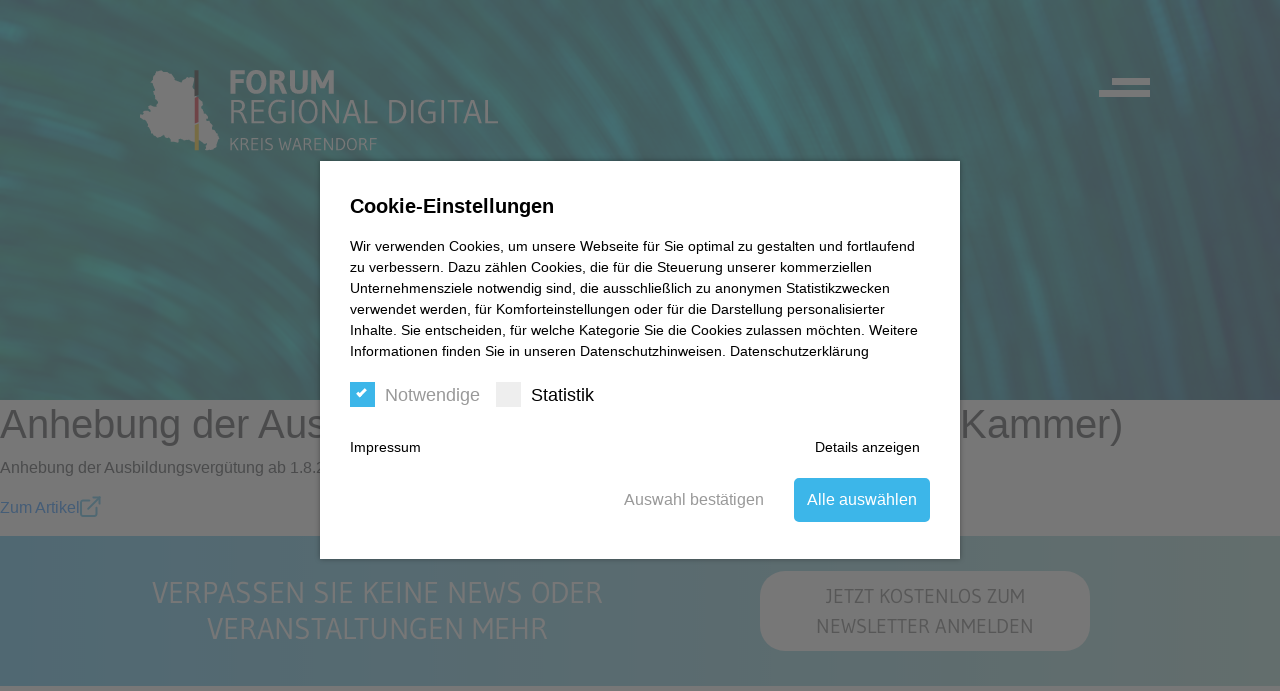

--- FILE ---
content_type: text/html; charset=UTF-8
request_url: https://www.forum-regional-digital.de/anhebung-der-ausbildungsverguetung-ab-1-8-2023-stbkammer/
body_size: 10281
content:
<!DOCTYPE html>
<html lang="de">
<head>
    <meta charset="UTF-8">
    <meta name="viewport" content="width=device-width, initial-scale=1.0">
    <title>Forum Regional Digital Homepage</title>
    <link rel="shortcut icon" type="image/png" href="https://www.forum-regional-digital.de/wp-content/themes/forum/image/Favicon.png"/>
    <link rel="stylesheet" href="https://www.forum-regional-digital.de/wp-content/themes/forum/css/forum.css"/>
    <link rel="stylesheet" href="https://www.forum-regional-digital.de/wp-content/themes/forum/css/bootstrap.css"/>
    <script src="https://code.jquery.com/jquery-3.4.1.js"></script>
    <script src="https://www.forum-regional-digital.de/wp-content/themes/forum/js/forum.js"></script>
    <script src="https://www.forum-regional-digital.de/wp-content/themes/forum/js/newsletter.js"></script>
    <script src="https://www.forum-regional-digital.de/wp-content/themes/forum/js/jquery-3.4.1.min.js"></script>
    <script src="https://www.forum-regional-digital.de/wp-content/themes/forum/js/bootstrap.js"></script>
    <meta name='robots' content='index, follow, max-image-preview:large, max-snippet:-1, max-video-preview:-1' />

	<!-- This site is optimized with the Yoast SEO plugin v26.8 - https://yoast.com/product/yoast-seo-wordpress/ -->
	<link rel="canonical" href="https://www.forum-regional-digital.de/anhebung-der-ausbildungsverguetung-ab-1-8-2023-stbkammer/" />
	<meta property="og:locale" content="de_DE" />
	<meta property="og:type" content="article" />
	<meta property="og:title" content="Anhebung der Ausbildungsvergütung ab 1.8.2023 (StBKammer) - Forum Regional Digital" />
	<meta property="og:description" content="Anhebung der Ausbildungsvergütung ab 1.8.2023 (StBKammer) Zum Artikel" />
	<meta property="og:url" content="https://www.forum-regional-digital.de/anhebung-der-ausbildungsverguetung-ab-1-8-2023-stbkammer/" />
	<meta property="og:site_name" content="Forum Regional Digital" />
	<meta property="article:published_time" content="2023-07-31T10:40:00+00:00" />
	<meta name="author" content="Andreas Graunke" />
	<meta name="twitter:card" content="summary_large_image" />
	<meta name="twitter:label1" content="Verfasst von" />
	<meta name="twitter:data1" content="Andreas Graunke" />
	<script type="application/ld+json" class="yoast-schema-graph">{"@context":"https://schema.org","@graph":[{"@type":"Article","@id":"https://www.forum-regional-digital.de/anhebung-der-ausbildungsverguetung-ab-1-8-2023-stbkammer/#article","isPartOf":{"@id":"https://www.forum-regional-digital.de/anhebung-der-ausbildungsverguetung-ab-1-8-2023-stbkammer/"},"author":{"name":"Andreas Graunke","@id":"https://www.forum-regional-digital.de/#/schema/person/5e28561b462c7ee0ab27ccb61f8c5737"},"headline":"Anhebung der Ausbildungsvergütung ab 1.8.2023 (StBKammer)","datePublished":"2023-07-31T10:40:00+00:00","mainEntityOfPage":{"@id":"https://www.forum-regional-digital.de/anhebung-der-ausbildungsverguetung-ab-1-8-2023-stbkammer/"},"wordCount":14,"inLanguage":"de"},{"@type":"WebPage","@id":"https://www.forum-regional-digital.de/anhebung-der-ausbildungsverguetung-ab-1-8-2023-stbkammer/","url":"https://www.forum-regional-digital.de/anhebung-der-ausbildungsverguetung-ab-1-8-2023-stbkammer/","name":"Anhebung der Ausbildungsvergütung ab 1.8.2023 (StBKammer) - Forum Regional Digital","isPartOf":{"@id":"https://www.forum-regional-digital.de/#website"},"datePublished":"2023-07-31T10:40:00+00:00","author":{"@id":"https://www.forum-regional-digital.de/#/schema/person/5e28561b462c7ee0ab27ccb61f8c5737"},"breadcrumb":{"@id":"https://www.forum-regional-digital.de/anhebung-der-ausbildungsverguetung-ab-1-8-2023-stbkammer/#breadcrumb"},"inLanguage":"de","potentialAction":[{"@type":"ReadAction","target":["https://www.forum-regional-digital.de/anhebung-der-ausbildungsverguetung-ab-1-8-2023-stbkammer/"]}]},{"@type":"BreadcrumbList","@id":"https://www.forum-regional-digital.de/anhebung-der-ausbildungsverguetung-ab-1-8-2023-stbkammer/#breadcrumb","itemListElement":[{"@type":"ListItem","position":1,"name":"Startseite","item":"https://www.forum-regional-digital.de/"},{"@type":"ListItem","position":2,"name":"Anhebung der Ausbildungsvergütung ab 1.8.2023 (StBKammer)"}]},{"@type":"WebSite","@id":"https://www.forum-regional-digital.de/#website","url":"https://www.forum-regional-digital.de/","name":"Forum Regional Digital","description":"Digitalisierung. Gestalten. jetzt.","potentialAction":[{"@type":"SearchAction","target":{"@type":"EntryPoint","urlTemplate":"https://www.forum-regional-digital.de/?s={search_term_string}"},"query-input":{"@type":"PropertyValueSpecification","valueRequired":true,"valueName":"search_term_string"}}],"inLanguage":"de"},{"@type":"Person","@id":"https://www.forum-regional-digital.de/#/schema/person/5e28561b462c7ee0ab27ccb61f8c5737","name":"Andreas Graunke","image":{"@type":"ImageObject","inLanguage":"de","@id":"https://www.forum-regional-digital.de/#/schema/person/image/","url":"https://secure.gravatar.com/avatar/d91a686debcbd572a92fbdb568726717eb42f91cb610cacd5e4cdf1b0ff28e7e?s=96&d=mm&r=g","contentUrl":"https://secure.gravatar.com/avatar/d91a686debcbd572a92fbdb568726717eb42f91cb610cacd5e4cdf1b0ff28e7e?s=96&d=mm&r=g","caption":"Andreas Graunke"},"url":"https://www.forum-regional-digital.de/author/netcoo_andreas/"}]}</script>
	<!-- / Yoast SEO plugin. -->


<link rel="alternate" type="application/rss+xml" title="Forum Regional Digital &raquo; Feed" href="https://www.forum-regional-digital.de/feed/" />
<link rel="alternate" type="application/rss+xml" title="Forum Regional Digital &raquo; Kommentar-Feed" href="https://www.forum-regional-digital.de/comments/feed/" />
<style id='wp-img-auto-sizes-contain-inline-css' type='text/css'>
img:is([sizes=auto i],[sizes^="auto," i]){contain-intrinsic-size:3000px 1500px}
/*# sourceURL=wp-img-auto-sizes-contain-inline-css */
</style>
<style id='wp-block-library-inline-css' type='text/css'>
:root{--wp-block-synced-color:#7a00df;--wp-block-synced-color--rgb:122,0,223;--wp-bound-block-color:var(--wp-block-synced-color);--wp-editor-canvas-background:#ddd;--wp-admin-theme-color:#007cba;--wp-admin-theme-color--rgb:0,124,186;--wp-admin-theme-color-darker-10:#006ba1;--wp-admin-theme-color-darker-10--rgb:0,107,160.5;--wp-admin-theme-color-darker-20:#005a87;--wp-admin-theme-color-darker-20--rgb:0,90,135;--wp-admin-border-width-focus:2px}@media (min-resolution:192dpi){:root{--wp-admin-border-width-focus:1.5px}}.wp-element-button{cursor:pointer}:root .has-very-light-gray-background-color{background-color:#eee}:root .has-very-dark-gray-background-color{background-color:#313131}:root .has-very-light-gray-color{color:#eee}:root .has-very-dark-gray-color{color:#313131}:root .has-vivid-green-cyan-to-vivid-cyan-blue-gradient-background{background:linear-gradient(135deg,#00d084,#0693e3)}:root .has-purple-crush-gradient-background{background:linear-gradient(135deg,#34e2e4,#4721fb 50%,#ab1dfe)}:root .has-hazy-dawn-gradient-background{background:linear-gradient(135deg,#faaca8,#dad0ec)}:root .has-subdued-olive-gradient-background{background:linear-gradient(135deg,#fafae1,#67a671)}:root .has-atomic-cream-gradient-background{background:linear-gradient(135deg,#fdd79a,#004a59)}:root .has-nightshade-gradient-background{background:linear-gradient(135deg,#330968,#31cdcf)}:root .has-midnight-gradient-background{background:linear-gradient(135deg,#020381,#2874fc)}:root{--wp--preset--font-size--normal:16px;--wp--preset--font-size--huge:42px}.has-regular-font-size{font-size:1em}.has-larger-font-size{font-size:2.625em}.has-normal-font-size{font-size:var(--wp--preset--font-size--normal)}.has-huge-font-size{font-size:var(--wp--preset--font-size--huge)}.has-text-align-center{text-align:center}.has-text-align-left{text-align:left}.has-text-align-right{text-align:right}.has-fit-text{white-space:nowrap!important}#end-resizable-editor-section{display:none}.aligncenter{clear:both}.items-justified-left{justify-content:flex-start}.items-justified-center{justify-content:center}.items-justified-right{justify-content:flex-end}.items-justified-space-between{justify-content:space-between}.screen-reader-text{border:0;clip-path:inset(50%);height:1px;margin:-1px;overflow:hidden;padding:0;position:absolute;width:1px;word-wrap:normal!important}.screen-reader-text:focus{background-color:#ddd;clip-path:none;color:#444;display:block;font-size:1em;height:auto;left:5px;line-height:normal;padding:15px 23px 14px;text-decoration:none;top:5px;width:auto;z-index:100000}html :where(.has-border-color){border-style:solid}html :where([style*=border-top-color]){border-top-style:solid}html :where([style*=border-right-color]){border-right-style:solid}html :where([style*=border-bottom-color]){border-bottom-style:solid}html :where([style*=border-left-color]){border-left-style:solid}html :where([style*=border-width]){border-style:solid}html :where([style*=border-top-width]){border-top-style:solid}html :where([style*=border-right-width]){border-right-style:solid}html :where([style*=border-bottom-width]){border-bottom-style:solid}html :where([style*=border-left-width]){border-left-style:solid}html :where(img[class*=wp-image-]){height:auto;max-width:100%}:where(figure){margin:0 0 1em}html :where(.is-position-sticky){--wp-admin--admin-bar--position-offset:var(--wp-admin--admin-bar--height,0px)}@media screen and (max-width:600px){html :where(.is-position-sticky){--wp-admin--admin-bar--position-offset:0px}}

/*# sourceURL=wp-block-library-inline-css */
</style><style id='global-styles-inline-css' type='text/css'>
:root{--wp--preset--aspect-ratio--square: 1;--wp--preset--aspect-ratio--4-3: 4/3;--wp--preset--aspect-ratio--3-4: 3/4;--wp--preset--aspect-ratio--3-2: 3/2;--wp--preset--aspect-ratio--2-3: 2/3;--wp--preset--aspect-ratio--16-9: 16/9;--wp--preset--aspect-ratio--9-16: 9/16;--wp--preset--color--black: #000000;--wp--preset--color--cyan-bluish-gray: #abb8c3;--wp--preset--color--white: #ffffff;--wp--preset--color--pale-pink: #f78da7;--wp--preset--color--vivid-red: #cf2e2e;--wp--preset--color--luminous-vivid-orange: #ff6900;--wp--preset--color--luminous-vivid-amber: #fcb900;--wp--preset--color--light-green-cyan: #7bdcb5;--wp--preset--color--vivid-green-cyan: #00d084;--wp--preset--color--pale-cyan-blue: #8ed1fc;--wp--preset--color--vivid-cyan-blue: #0693e3;--wp--preset--color--vivid-purple: #9b51e0;--wp--preset--gradient--vivid-cyan-blue-to-vivid-purple: linear-gradient(135deg,rgb(6,147,227) 0%,rgb(155,81,224) 100%);--wp--preset--gradient--light-green-cyan-to-vivid-green-cyan: linear-gradient(135deg,rgb(122,220,180) 0%,rgb(0,208,130) 100%);--wp--preset--gradient--luminous-vivid-amber-to-luminous-vivid-orange: linear-gradient(135deg,rgb(252,185,0) 0%,rgb(255,105,0) 100%);--wp--preset--gradient--luminous-vivid-orange-to-vivid-red: linear-gradient(135deg,rgb(255,105,0) 0%,rgb(207,46,46) 100%);--wp--preset--gradient--very-light-gray-to-cyan-bluish-gray: linear-gradient(135deg,rgb(238,238,238) 0%,rgb(169,184,195) 100%);--wp--preset--gradient--cool-to-warm-spectrum: linear-gradient(135deg,rgb(74,234,220) 0%,rgb(151,120,209) 20%,rgb(207,42,186) 40%,rgb(238,44,130) 60%,rgb(251,105,98) 80%,rgb(254,248,76) 100%);--wp--preset--gradient--blush-light-purple: linear-gradient(135deg,rgb(255,206,236) 0%,rgb(152,150,240) 100%);--wp--preset--gradient--blush-bordeaux: linear-gradient(135deg,rgb(254,205,165) 0%,rgb(254,45,45) 50%,rgb(107,0,62) 100%);--wp--preset--gradient--luminous-dusk: linear-gradient(135deg,rgb(255,203,112) 0%,rgb(199,81,192) 50%,rgb(65,88,208) 100%);--wp--preset--gradient--pale-ocean: linear-gradient(135deg,rgb(255,245,203) 0%,rgb(182,227,212) 50%,rgb(51,167,181) 100%);--wp--preset--gradient--electric-grass: linear-gradient(135deg,rgb(202,248,128) 0%,rgb(113,206,126) 100%);--wp--preset--gradient--midnight: linear-gradient(135deg,rgb(2,3,129) 0%,rgb(40,116,252) 100%);--wp--preset--font-size--small: 13px;--wp--preset--font-size--medium: 20px;--wp--preset--font-size--large: 36px;--wp--preset--font-size--x-large: 42px;--wp--preset--spacing--20: 0.44rem;--wp--preset--spacing--30: 0.67rem;--wp--preset--spacing--40: 1rem;--wp--preset--spacing--50: 1.5rem;--wp--preset--spacing--60: 2.25rem;--wp--preset--spacing--70: 3.38rem;--wp--preset--spacing--80: 5.06rem;--wp--preset--shadow--natural: 6px 6px 9px rgba(0, 0, 0, 0.2);--wp--preset--shadow--deep: 12px 12px 50px rgba(0, 0, 0, 0.4);--wp--preset--shadow--sharp: 6px 6px 0px rgba(0, 0, 0, 0.2);--wp--preset--shadow--outlined: 6px 6px 0px -3px rgb(255, 255, 255), 6px 6px rgb(0, 0, 0);--wp--preset--shadow--crisp: 6px 6px 0px rgb(0, 0, 0);}:where(.is-layout-flex){gap: 0.5em;}:where(.is-layout-grid){gap: 0.5em;}body .is-layout-flex{display: flex;}.is-layout-flex{flex-wrap: wrap;align-items: center;}.is-layout-flex > :is(*, div){margin: 0;}body .is-layout-grid{display: grid;}.is-layout-grid > :is(*, div){margin: 0;}:where(.wp-block-columns.is-layout-flex){gap: 2em;}:where(.wp-block-columns.is-layout-grid){gap: 2em;}:where(.wp-block-post-template.is-layout-flex){gap: 1.25em;}:where(.wp-block-post-template.is-layout-grid){gap: 1.25em;}.has-black-color{color: var(--wp--preset--color--black) !important;}.has-cyan-bluish-gray-color{color: var(--wp--preset--color--cyan-bluish-gray) !important;}.has-white-color{color: var(--wp--preset--color--white) !important;}.has-pale-pink-color{color: var(--wp--preset--color--pale-pink) !important;}.has-vivid-red-color{color: var(--wp--preset--color--vivid-red) !important;}.has-luminous-vivid-orange-color{color: var(--wp--preset--color--luminous-vivid-orange) !important;}.has-luminous-vivid-amber-color{color: var(--wp--preset--color--luminous-vivid-amber) !important;}.has-light-green-cyan-color{color: var(--wp--preset--color--light-green-cyan) !important;}.has-vivid-green-cyan-color{color: var(--wp--preset--color--vivid-green-cyan) !important;}.has-pale-cyan-blue-color{color: var(--wp--preset--color--pale-cyan-blue) !important;}.has-vivid-cyan-blue-color{color: var(--wp--preset--color--vivid-cyan-blue) !important;}.has-vivid-purple-color{color: var(--wp--preset--color--vivid-purple) !important;}.has-black-background-color{background-color: var(--wp--preset--color--black) !important;}.has-cyan-bluish-gray-background-color{background-color: var(--wp--preset--color--cyan-bluish-gray) !important;}.has-white-background-color{background-color: var(--wp--preset--color--white) !important;}.has-pale-pink-background-color{background-color: var(--wp--preset--color--pale-pink) !important;}.has-vivid-red-background-color{background-color: var(--wp--preset--color--vivid-red) !important;}.has-luminous-vivid-orange-background-color{background-color: var(--wp--preset--color--luminous-vivid-orange) !important;}.has-luminous-vivid-amber-background-color{background-color: var(--wp--preset--color--luminous-vivid-amber) !important;}.has-light-green-cyan-background-color{background-color: var(--wp--preset--color--light-green-cyan) !important;}.has-vivid-green-cyan-background-color{background-color: var(--wp--preset--color--vivid-green-cyan) !important;}.has-pale-cyan-blue-background-color{background-color: var(--wp--preset--color--pale-cyan-blue) !important;}.has-vivid-cyan-blue-background-color{background-color: var(--wp--preset--color--vivid-cyan-blue) !important;}.has-vivid-purple-background-color{background-color: var(--wp--preset--color--vivid-purple) !important;}.has-black-border-color{border-color: var(--wp--preset--color--black) !important;}.has-cyan-bluish-gray-border-color{border-color: var(--wp--preset--color--cyan-bluish-gray) !important;}.has-white-border-color{border-color: var(--wp--preset--color--white) !important;}.has-pale-pink-border-color{border-color: var(--wp--preset--color--pale-pink) !important;}.has-vivid-red-border-color{border-color: var(--wp--preset--color--vivid-red) !important;}.has-luminous-vivid-orange-border-color{border-color: var(--wp--preset--color--luminous-vivid-orange) !important;}.has-luminous-vivid-amber-border-color{border-color: var(--wp--preset--color--luminous-vivid-amber) !important;}.has-light-green-cyan-border-color{border-color: var(--wp--preset--color--light-green-cyan) !important;}.has-vivid-green-cyan-border-color{border-color: var(--wp--preset--color--vivid-green-cyan) !important;}.has-pale-cyan-blue-border-color{border-color: var(--wp--preset--color--pale-cyan-blue) !important;}.has-vivid-cyan-blue-border-color{border-color: var(--wp--preset--color--vivid-cyan-blue) !important;}.has-vivid-purple-border-color{border-color: var(--wp--preset--color--vivid-purple) !important;}.has-vivid-cyan-blue-to-vivid-purple-gradient-background{background: var(--wp--preset--gradient--vivid-cyan-blue-to-vivid-purple) !important;}.has-light-green-cyan-to-vivid-green-cyan-gradient-background{background: var(--wp--preset--gradient--light-green-cyan-to-vivid-green-cyan) !important;}.has-luminous-vivid-amber-to-luminous-vivid-orange-gradient-background{background: var(--wp--preset--gradient--luminous-vivid-amber-to-luminous-vivid-orange) !important;}.has-luminous-vivid-orange-to-vivid-red-gradient-background{background: var(--wp--preset--gradient--luminous-vivid-orange-to-vivid-red) !important;}.has-very-light-gray-to-cyan-bluish-gray-gradient-background{background: var(--wp--preset--gradient--very-light-gray-to-cyan-bluish-gray) !important;}.has-cool-to-warm-spectrum-gradient-background{background: var(--wp--preset--gradient--cool-to-warm-spectrum) !important;}.has-blush-light-purple-gradient-background{background: var(--wp--preset--gradient--blush-light-purple) !important;}.has-blush-bordeaux-gradient-background{background: var(--wp--preset--gradient--blush-bordeaux) !important;}.has-luminous-dusk-gradient-background{background: var(--wp--preset--gradient--luminous-dusk) !important;}.has-pale-ocean-gradient-background{background: var(--wp--preset--gradient--pale-ocean) !important;}.has-electric-grass-gradient-background{background: var(--wp--preset--gradient--electric-grass) !important;}.has-midnight-gradient-background{background: var(--wp--preset--gradient--midnight) !important;}.has-small-font-size{font-size: var(--wp--preset--font-size--small) !important;}.has-medium-font-size{font-size: var(--wp--preset--font-size--medium) !important;}.has-large-font-size{font-size: var(--wp--preset--font-size--large) !important;}.has-x-large-font-size{font-size: var(--wp--preset--font-size--x-large) !important;}
/*# sourceURL=global-styles-inline-css */
</style>

<style id='classic-theme-styles-inline-css' type='text/css'>
/*! This file is auto-generated */
.wp-block-button__link{color:#fff;background-color:#32373c;border-radius:9999px;box-shadow:none;text-decoration:none;padding:calc(.667em + 2px) calc(1.333em + 2px);font-size:1.125em}.wp-block-file__button{background:#32373c;color:#fff;text-decoration:none}
/*# sourceURL=/wp-includes/css/classic-themes.min.css */
</style>
<link rel='stylesheet' id='contact-form-7-css' href='https://www.forum-regional-digital.de/wp-content/plugins/contact-form-7/includes/css/styles.css?ver=6.1.4' type='text/css' media='all' />
<link rel='stylesheet' id='wp-cookie-notice-css' href='https://www.forum-regional-digital.de/wp-content/plugins/wp-cookie-notice/css/wp-cookie-notice.min.css?ver=0.0.1' type='text/css' media='all' />
<link rel='stylesheet' id='lightslider-css' href='https://www.forum-regional-digital.de/wp-content/themes/forum/css/lightslider.min.css?ver=6.9' type='text/css' media='all' />
<script type="text/javascript" src="https://www.forum-regional-digital.de/wp-includes/js/jquery/jquery.min.js?ver=3.7.1" id="jquery-core-js"></script>
<script type="text/javascript" src="https://www.forum-regional-digital.de/wp-includes/js/jquery/jquery-migrate.min.js?ver=3.4.1" id="jquery-migrate-js"></script>
		<style type="text/css" id="wp-custom-css">
			a:hover {
	text-decoration: none;
}		</style>
		</head>
<body>
<!-- IE Check -->
<div class="ie-check">
    <div class="wrapper">
Sie verwenden einen veralteten Browser.
        <a href="http://outdatedbrowser.com/de" title="Moderne Browser"><i class="icon-angle-right"></i> Laden Sie sich hier einen neuen herunter! <i class="icon-angle-left"></i></a>
    </div>
</div>
    <div class="container-main">
                    <div class="header-sub">
                <div class="header-top mrge">
                    <div class="header-left row">
                        <div class="logo-main col-lg-12 col-xs-12"><a href="https://forum-regional-digital.de"><img src="https://www.forum-regional-digital.de/wp-content/themes/forum/image/Logo2.svg"></a></div>
                        <div class="header-btn-wrapper col-lg-3 col-xs-12">
                            <a class="header-btn-link soon" href="https://www.forum-regional-digital.de/wp-content/themes/forum">
                                <div class="header-btn">
                                    <div>ZUR ÜBERSICHT</div>
                                </div>
                            </a>
                        </div>
                    </div>
                    <div class="header-right">
                        <a href="#contact">
                            <div class="hbtn1">
                                Sie brauchen Hilfe in der Corona Krise?
                            </div>
                        </a>
                        <a href="https://forum-regional-digital.de/aktuelles/">
                            <div class="hbtn2">
                                Krisen-News für Unternehmen
                            </div>
                        </a>
                        <div class="menu">
                            <div class="Menu-btn" id="menu-btn"><img src="https://www.forum-regional-digital.de/wp-content/themes/forum/image/menu.svg"></div>
                        </div>
                    </div>
                </div>
                <a href="#contact">
                    <div class="hbtn1-low">
                        Sie brauchen Hilfe in der Corona Krise?
                    </div>
                </a>
                <a href="https://forum-regional-digital.de/aktuelles/">
                    <div class="hbtn2-low">
                        Krisen-News für Unternehmen
                    </div>
                </a>
            </div>
                <div class="content">

            <div id="nav" class="navigation anzeigen">
                <div class="close1">
                    <img alt="close icon" src="https://www.forum-regional-digital.de/wp-content/themes/forum/image/close.svg">
                </div>
                <div class="links">
                    <div class="menu-hauptmenue-container"><ul id="menu-hauptmenue" class="menu"><li id="menu-item-93" class="menu-item menu-item-type-post_type menu-item-object-page menu-item-home menu-item-93"><a href="https://www.forum-regional-digital.de/">STARTSEITE</a></li>
<li id="menu-item-91" class="menu-item menu-item-type-post_type menu-item-object-page menu-item-91"><a href="https://www.forum-regional-digital.de/aktuelles/">AKTUELLES</a></li>
<li id="menu-item-90" class="menu-item menu-item-type-post_type menu-item-object-page menu-item-90"><a href="https://www.forum-regional-digital.de/veranstaltungen/">VERANSTALTUNGEN</a></li>
<li id="menu-item-88" class="menu-item menu-item-type-post_type menu-item-object-page menu-item-88"><a href="https://www.forum-regional-digital.de/werden-sie-jetzt-partner/">PARTNER</a></li>
<li id="menu-item-94" class="menu-item menu-item-type-post_type menu-item-object-page menu-item-94"><a href="https://www.forum-regional-digital.de/ueber-uns/">ÜBER UNS</a></li>
<li id="menu-item-126" class="menu-item menu-item-type-post_type menu-item-object-page menu-item-126"><a href="https://www.forum-regional-digital.de/presse/">PRESSE</a></li>
<li id="menu-item-104" class="menu-item menu-item-type-post_type menu-item-object-page menu-item-104"><a href="https://www.forum-regional-digital.de/foerderungsprogramme/">FÖRDERPROGRAMME</a></li>
<li id="menu-item-245" class="menu-item menu-item-type-post_type menu-item-object-page menu-item-245"><a href="https://www.forum-regional-digital.de/downloads/">DOWNLOADS</a></li>
<li id="menu-item-357" class="menu-item menu-item-type-post_type menu-item-object-page menu-item-357"><a href="https://www.forum-regional-digital.de/download-warendorfbestellt/">DOWNLOAD WARENDORFBESTELLT</a></li>
</ul></div>                </div>
                <div class="menu-footer">
                    <div class="info">
                        <p><a href="tel:+49(0)258198897-51">+49 (0)2581 98897-51</a> | <a href= "mailto:info@forum-regional-digital.de">info@forum-regional-digital.de</a></p>
                    </div>
                    <div class="social">
                        <a href="https://www.youtube.com/channel/UCX6Hnu7wctbWD9g5Yj6tfuA" target="_blank"><img alt="youtube icon" class="social-icons youtube" src="https://www.forum-regional-digital.de/wp-content/themes/forum/image/Youtube.svg"></a>
                        <a href="https://www.facebook.com/forumregionaldigital/" target="_blank"><img alt="facebook icon" class="social-icons" src="https://www.forum-regional-digital.de/wp-content/themes/forum/image/Facebook.svg"></a>
                        <a href="https://www.instagram.com/forumregionaldigital/" target="_blank"><img alt="instagramm icon" class="social-icons" src="https://www.forum-regional-digital.de/wp-content/themes/forum/image/Instagram.svg"></a>
                        <a href="https://www.xing.com/companies/forumregionaldigital" target="_blank"><img alt="Xing icon" class="social-icons" src="https://www.forum-regional-digital.de/wp-content/themes/forum/image/Xing.svg"></a>
                        <a href="https://www.linkedin.com/company/42469458/admin/" target="_blank"><img alt="LinkedIn icon" class="social-icons" src="https://www.forum-regional-digital.de/wp-content/themes/forum/image/LinkdIn.svg"></a>
                    </div>
                </div>
            </div>
        </div>
    <main class="wrapper">

                    <article class="hentry content">

                <!-- Title -->
                <div class="entry-title">
                    <h1>Anhebung der Ausbildungsvergütung ab 1.8.2023 (StBKammer)</h1>
                </div>

                <!-- Subheadline -->
                
                <!-- Content -->
                <div class="entry-content">
                    <p class="feed-title">Anhebung der Ausbildungsvergütung ab 1.8.2023 (StBKammer)</p>
<p class="feed-link-wrapper"><a class="feed-link" href="https://datenbank.nwb.de/Dokument/1022684/?starter=feed_dbnews">Zum Artikel</a></p>
                </div>

                <!-- Tags -->
                
                <!-- Edit -->
                            </article>
            </main>



<div class="footer">
    <div class="footer-disruptor row">
        <h2 class="col-xs-6 col-lg-7">VERPASSEN SIE KEINE NEWS ODER VERANSTALTUNGEN MEHR</h2>
        <div class="contact-btn-wrapper col-xs-6 col-lg-3" data-toggle="modal" data-target="#newsletter-modal">
            <a class="contact-btn-link" id="contact-btn">
                <div class="contact-btn">
                    <div>JETZT KOSTENLOS ZUM NEWSLETTER ANMELDEN</div>
                </div>
            </a>
        </div>
    </div>
    <h1>KONTAKT</h1>
    <div class="contact row" id="contact">
        <div class="contact-left col-lg-3 col-xs-12">
            <img alt="Contact-Logo" src="https://www.forum-regional-digital.de/wp-content/themes/forum/image/Logo1.svg">
            <p>Splieterstraße 27</p>
            <p>48231 Warendorf</p>
            <p><a href="tel:+49 (0)2581 98897-51">Tel.:+49 (0)2581 98897-51</a></p>
            <p><a href= "mailto:info@forum-regional-digital.de">info@forum-regional-digital.de</a></p>
            <p><a href="www.forum-regional-digital.de">www.forum-regional-digital.de</a></p>
            <div class="contact-icons">
                <a href="https://www.youtube.com/channel/UCX6Hnu7wctbWD9g5Yj6tfuA" target="_blank"><img alt="youtube icon" src="https://www.forum-regional-digital.de/wp-content/themes/forum/image/Youtube.svg"></a>
                <a href="https://www.facebook.com/forumregionaldigital/" target="_blank"><img alt="facebook icon" src="https://www.forum-regional-digital.de/wp-content/themes/forum/image/Facebook.svg"></a>
                <a href="https://www.instagram.com/forumregionaldigital/" target="_blank"><img alt="instagram icon" src="https://www.forum-regional-digital.de/wp-content/themes/forum/image/Instagram.svg"></a>
                <a href="https://www.xing.com/companies/forumregionaldigital" target="_blank"><img alt="Xing icon" src="https://www.forum-regional-digital.de/wp-content/themes/forum/image/Xing.svg"></a>
                <a href="https://www.linkedin.com/company/42469458/admin/" target="_blank"><img alt="LinkedIn icon" src="https://www.forum-regional-digital.de/wp-content/themes/forum/image/LinkdIn.svg"></a>
            </div>
        </div>
        <div class="contact-right col-lg-7 col-xs-12">
            <h2>SCHREIBEN SIE UNS</h2>
            
<div class="wpcf7 no-js" id="wpcf7-f56-o1" lang="de-DE" dir="ltr" data-wpcf7-id="56">
<div class="screen-reader-response"><p role="status" aria-live="polite" aria-atomic="true"></p> <ul></ul></div>
<form action="/anhebung-der-ausbildungsverguetung-ab-1-8-2023-stbkammer/#wpcf7-f56-o1" method="post" class="wpcf7-form init wpcf7-acceptance-as-validation" aria-label="Kontaktformular" novalidate="novalidate" data-status="init">
<fieldset class="hidden-fields-container"><input type="hidden" name="_wpcf7" value="56" /><input type="hidden" name="_wpcf7_version" value="6.1.4" /><input type="hidden" name="_wpcf7_locale" value="de_DE" /><input type="hidden" name="_wpcf7_unit_tag" value="wpcf7-f56-o1" /><input type="hidden" name="_wpcf7_container_post" value="0" /><input type="hidden" name="_wpcf7_posted_data_hash" value="" />
</fieldset>
<p><span id="wpcf7-6981c194697a1-wrapper" class="wpcf7-form-control-wrap email-wrap" style="display:none !important; visibility:hidden !important;"><input type="hidden" name="email-time-start" value="1770111380"><input type="hidden" name="email-time-check" value="4"><label for="wpcf7-6981c194697a1-field" class="hp-message">Bitte lasse dieses Feld leer.</label><input id="wpcf7-6981c194697a1-field"  class="wpcf7-form-control wpcf7-text importantcontent" type="text" name="email" value="" size="40" tabindex="-1" autocomplete="off" /></span><br />
<span class="wpcf7-form-control-wrap" data-name="Name"><input size="40" maxlength="400" class="wpcf7-form-control wpcf7-text wpcf7-validates-as-required input-contact" aria-required="true" aria-invalid="false" placeholder="Name*" value="" type="text" name="Name" /></span><br />
<span class="wpcf7-form-control-wrap" data-name="Firma"><input size="40" maxlength="400" class="wpcf7-form-control wpcf7-text input-contact" aria-invalid="false" placeholder="Firma" value="" type="text" name="Firma" /></span><br />
<span class="wpcf7-form-control-wrap" data-name="telefon"><input size="40" maxlength="400" class="wpcf7-form-control wpcf7-tel wpcf7-validates-as-required wpcf7-text wpcf7-validates-as-tel input-contact" aria-required="true" aria-invalid="false" placeholder="Telefon*" value="" type="tel" name="telefon" /></span><br />
<span class="wpcf7-form-control-wrap" data-name="email"><input size="40" maxlength="400" class="wpcf7-form-control wpcf7-email wpcf7-validates-as-required wpcf7-text wpcf7-validates-as-email input-contact" aria-required="true" aria-invalid="false" placeholder="E-Mail*" value="" type="email" name="email" /></span><br />
<span class="wpcf7-form-control-wrap" data-name="Nachricht"><textarea cols="40" rows="10" maxlength="2000" class="wpcf7-form-control wpcf7-textarea wpcf7-validates-as-required input-contact text-area" aria-required="true" aria-invalid="false" placeholder="Ihre Nachricht*" name="Nachricht"></textarea></span><br />
<span class="wpcf7-form-control-wrap" data-name="data-privacy-policy"><span class="wpcf7-form-control wpcf7-acceptance"><span class="wpcf7-list-item"><label><input type="checkbox" name="data-privacy-policy" value="1" aria-invalid="false" /><span class="wpcf7-list-item-label">Ich habe die <a href="https://www.marketport.de/datenschutz/" target="_blank">Datenschutzbestimmungen</a> gelesen und akzeptiere diese.</span></label></span></span></span>
</p>
<p><input class="wpcf7-form-control wpcf7-submit has-spinner event-btn contact-form-btn" id="contact-form-btn" type="submit" value="NACHRICHT SENDEN" /><br />
[recaptcha]
</p><div class="frc-captcha " data-sitekey="FCMJ9O42GMQ19KSI" data-lang="de" data-puzzle-endpoint="https://eu-api.friendlycaptcha.eu/api/v1/puzzle"></div>
		<noscript>You need to enable Javascript for the anti-spam check.</noscript><div class="wpcf7-response-output" aria-hidden="true"></div>
</form>
</div>
        </div>
    </div>

    <div class="footer-info">
        <div class="row">
            <img alt="info banner" class="footer-info-banner" src="https://www.forum-regional-digital.de/wp-content/themes/forum/image/footer.svg">
        </div>
        <div class="footer-info-content row">
            <div class="footer-notice col-md-6 col-xs-12"><p class="copy">©</p><p> 2026 Forum Regional Digital - alle Rechte vorbehalten.</p></div>
            <div class="footer-links col-md-6 col-xs-12">
                <div><a href="https://forum-regional-digital.de/datenschutz/">Datenschutz</a></div>
                <div><a href="https://www.marketport.de/impressum/">Impressum</a></div>
            </div>
        </div>
    </div>
</div>
</div>

<div class="modal fade" id="newsletter-modal" role="dialog">
    <div class="modal-dialog">

        <!-- Modal content-->
        <div class="modal-content">
            <div class="modal-header">
                <h4 class="modal-title">NEWSLETTER&shy;ANMELDUNG</h4>
                <button type="button" class="close" data-dismiss="modal">&times;</button>
            </div>
            <div class="modal-body">
                <h3>IHRE DATEN</h3>
                <form class="layout_form cr_form cr_font" action="https://eu1.cleverreach.com/f/73965-213426/wcs/" method="post" target="_blank">
                    <div class="cr_body cr_page cr_font formbox">
                        <div class="non_sortable" style="text-align:left;">
                        </div>
                        <div class="editable_content" style="text-align:left;">
                            <div id="4520344" rel="text" class="cr_ipe_item ui-sortable musthave" style=" margin-bottom:5px;">
                                <label for="text4520344" class="itemname">Vorname*</label> <input id="text4520344" name="1009666" type="text" value="" style="width:100%;" placeholder="Vorname*" required />
                            </div><div id="4520346" rel="text" class="cr_ipe_item ui-sortable musthave" style=" margin-bottom:5px;">
                                <label for="text4520346" class="itemname">Nachname*</label> <input id="text4520346" name="1009667" type="text" value="" style="width:100%;" placeholder="Nachname*" required />
                            </div><div id="4520347" rel="text" class="cr_ipe_item ui-sortable" style=" margin-bottom:5px;">
                                <label for="text4520347" class="itemname">Firma</label> <input id="text4520347" name="1009668" type="text" value="" style="width:100%;" placeholder="Firma" />
                            </div><div id="4520338" rel="email" class="cr_ipe_item ui-sortable musthave" style="margin-bottom:25px;">
                                <label for="text4520338" class="itemname">E-Mail*</label> <input id="text4520338" name="email" value="" type="text" style="width:100%;" placeholder="E-Mail*" required />
                            </div>
                            <div>
                                <label>
                                    <input class="contact-checkbox" type="checkbox" name="Datenschutz" required>
                                    Ich habe den <a href="https://www.marketport.de/datenschutz/">Datenschutz</a> gelesen und verstanden.*
                                </label>
                            </div>
                            <div id="4520340" rel="button" class="cr_ipe_item ui-sortable submit_container" style="text-align:center;">
                                <button type="submit" class="cr_button event-btn" id="event-form-btn">Anmelden</button>
                            </div>
                        </div>
                    </div>
                </form>
            </div>
        </div>
    </div>
</div>

    <!-- Modal -->
    <div class="modal fade" id="modal-front" role="dialog">
        <div class="modal-dialog">

            <!-- Modal content-->
            <div class="modal-content">
                <div class="modal-header">
                    <button type="button" class="close" data-dismiss="modal">&times;</button>
                </div>
                <div class="modal-body">
                    <div class="top">
                                                <h3 class="modal-headline">HIER EINE HEADLINE ÜBER MAXIMAL ZWEI ZEILEN</h3>
                    </div>
                    <div class="bottom">
                        <div class="content-modal">
                            <p>lallalal alal allalala llalalala lallalalallalal alalalla lalal lalalalalalla lalallal alalalall alalallal alalala llalala llalalalala llalalall alalalalallalal allalalal alallala lallalal alalallala</p>
                        </div>
                        <div>
                            <a class="event-btn" href="Https://forum-regional-digital.de" title="Mehr Erfahren" target="_blank">Mehr Erfahren</a>
                        </div>
                    </div>
                </div>
                <div class="line">
                </div>
            </div>
        </div>
    </div>

<script type="speculationrules">
{"prefetch":[{"source":"document","where":{"and":[{"href_matches":"/*"},{"not":{"href_matches":["/wp-*.php","/wp-admin/*","/wp-content/uploads/*","/wp-content/*","/wp-content/plugins/*","/wp-content/themes/forum/*","/*\\?(.+)"]}},{"not":{"selector_matches":"a[rel~=\"nofollow\"]"}},{"not":{"selector_matches":".no-prefetch, .no-prefetch a"}}]},"eagerness":"conservative"}]}
</script>
<div class="wp-cookie-notice wpcn black middle forced shadow"><div class="wpcn-modal-bg"></div><div class="wpcn-modal"><div class="wpcn-title">Cookie-Einstellungen</div><div class="wpcn-content">Wir verwenden Cookies, um unsere Webseite für Sie optimal zu gestalten und fortlaufend zu verbessern. Dazu zählen Cookies, die für die Steuerung unserer kommerziellen Unternehmensziele notwendig sind, die ausschließlich zu anonymen Statistikzwecken verwendet werden, für Komforteinstellungen oder für die Darstellung personalisierter Inhalte. Sie entscheiden, für welche Kategorie Sie die Cookies zulassen möchten. Weitere Informationen finden Sie in unseren Datenschutzhinweisen. <a id="wpcn-data-privacy" href="https://www.forum-regional-digital.de/datenschutz/" title="Datenschutzerklärung">Datenschutzerklärung</a></div><div class="wpcn-options"><div class="wpcn-option necessary-cookie-option readonly"><label for="necessary-cookie" class="container-checkbox"><input type="checkbox" id="necessary-cookie" name="cookie-options[]" class="wpcn-checkboxes" tabindex="0" checked="checked" data-cookie="necessary" disabled readonly /><span class="checkmark"></span>Notwendige</label></div><div class="wpcn-option statistic-cookie-option"><label for="statistic-cookie" class="container-checkbox"><input type="checkbox" id="statistic-cookie" name="cookie-options[]" class="wpcn-checkboxes" tabindex="1" data-cookie="statistic" /><span class="checkmark"></span>Statistik</label></div></div><div class="wpcn-imprint-and-details-toggle"><a id="wpcn-imprint" href="https://www.marketport.de/impressum/" title="Impressum">Impressum</a><div class="wpcn-details-toggle">Details anzeigen<i class="wpcn-icon-arrow-down"></i></div></div><div class="wpcn-details"><div class="cookie-info necessary-cookie-info"><div class="wpcn-details-headline">Notwendige</div><div class="wpcn-details-content">Diese Cookies sind für die Webseite unbedingt notwendig. Sie helfen dabei, die Webseite nutzbar zu machen und ermöglichen beispielsweise sicherheitsrelevante Funktionalitäten.</div></div><div class="cookie-info statistic-cookie-info"><div class="wpcn-details-headline">Statistik</div><div class="wpcn-details-content">Wir erfassen anonymisierte Daten für Statistiken und Analysen. Mithilfe dieser Cookies ist es uns beispielsweise möglich, die Anzahl der Besucher oder die Auswirkungen bestimmter Seiten zu verfolgen und dadurch unsere Inhalte für Sie zu optimieren.</div></div></div><div class="wpcn-buttons"><button id="wpcn-button-accept-custom" class="wpcn-button-accept-custom" tabindex="5">Auswahl bestätigen</button><button class="wpcn-button-accept-all" tabindex="4">Alle auswählen</button></div></div></div><style>.wp-cookie-notice .wpcn-modal .wpcn-options .container-checkbox input:checked ~ .checkmark { background: #3CB6E9 !important; } .wp-cookie-notice .wpcn-modal .wpcn-buttons .wpcn-button-accept-all { background: #3CB6E9 !important; border-color: #3CB6E9 !important; }</style>
            <!-- Google Tag Manager -->
            <script>(function(w,d,s,l,i){w[l]=w[l]||[];w[l].push({'gtm.start':
                        new Date().getTime(),event:'gtm.js'});var f=d.getElementsByTagName(s)[0],
                    j=d.createElement(s),dl=l!='dataLayer'?'&l='+l:'';j.async=true;j.src=
                    'https://www.googletagmanager.com/gtm.js?id='+i+dl;f.parentNode.insertBefore(j,f);
                })(window,document,'script','dataLayer','GTM-N8GQ3PS');</script>
            <!-- End Google Tag Manager -->
        <script type="text/javascript" src="https://www.forum-regional-digital.de/wp-includes/js/dist/hooks.min.js?ver=dd5603f07f9220ed27f1" id="wp-hooks-js"></script>
<script type="text/javascript" src="https://www.forum-regional-digital.de/wp-includes/js/dist/i18n.min.js?ver=c26c3dc7bed366793375" id="wp-i18n-js"></script>
<script type="text/javascript" id="wp-i18n-js-after">
/* <![CDATA[ */
wp.i18n.setLocaleData( { 'text direction\u0004ltr': [ 'ltr' ] } );
//# sourceURL=wp-i18n-js-after
/* ]]> */
</script>
<script type="text/javascript" src="https://www.forum-regional-digital.de/wp-content/plugins/contact-form-7/includes/swv/js/index.js?ver=6.1.4" id="swv-js"></script>
<script type="text/javascript" id="contact-form-7-js-translations">
/* <![CDATA[ */
( function( domain, translations ) {
	var localeData = translations.locale_data[ domain ] || translations.locale_data.messages;
	localeData[""].domain = domain;
	wp.i18n.setLocaleData( localeData, domain );
} )( "contact-form-7", {"translation-revision-date":"2025-10-26 03:28:49+0000","generator":"GlotPress\/4.0.3","domain":"messages","locale_data":{"messages":{"":{"domain":"messages","plural-forms":"nplurals=2; plural=n != 1;","lang":"de"},"This contact form is placed in the wrong place.":["Dieses Kontaktformular wurde an der falschen Stelle platziert."],"Error:":["Fehler:"]}},"comment":{"reference":"includes\/js\/index.js"}} );
//# sourceURL=contact-form-7-js-translations
/* ]]> */
</script>
<script type="text/javascript" id="contact-form-7-js-before">
/* <![CDATA[ */
var wpcf7 = {
    "api": {
        "root": "https:\/\/www.forum-regional-digital.de\/wp-json\/",
        "namespace": "contact-form-7\/v1"
    }
};
//# sourceURL=contact-form-7-js-before
/* ]]> */
</script>
<script type="text/javascript" src="https://www.forum-regional-digital.de/wp-content/plugins/contact-form-7/includes/js/index.js?ver=6.1.4" id="contact-form-7-js"></script>
<script async defer type="module" type="text/javascript" src="https://www.forum-regional-digital.de/wp-content/plugins/friendly-captcha/public/vendor/v1/widget.module.min.js?ver=0.9.19" id="friendly-captcha-widget-module-js"></script>
<script async defer nomodule type="text/javascript" src="https://www.forum-regional-digital.de/wp-content/plugins/friendly-captcha/public/vendor/v1/widget.polyfilled.min.js?ver=0.9.19" id="friendly-captcha-widget-fallback-js"></script>
<script type="text/javascript" src="https://www.forum-regional-digital.de/wp-content/plugins/friendly-captcha/modules/contact-form-7/script.js?ver=1.15.23" id="frcaptcha_wpcf7-friendly-captcha-js"></script>
<script type="text/javascript" src="https://www.forum-regional-digital.de/wp-content/plugins/wp-cookie-notice/js/js.cookie.min.js?ver=3.0.0" id="js-cookie-js"></script>
<script type="text/javascript" id="wp-cookie-notice-js-extra">
/* <![CDATA[ */
var cookie_lifetime_var = {"expires":"790","cross_domain":""};
//# sourceURL=wp-cookie-notice-js-extra
/* ]]> */
</script>
<script type="text/javascript" src="https://www.forum-regional-digital.de/wp-content/plugins/wp-cookie-notice/js/wp-cookie-notice.min.js?ver=0.0.18" id="wp-cookie-notice-js"></script>
<script type="text/javascript" src="https://www.forum-regional-digital.de/wp-content/themes/forum/js/lightslider.min.js?ver=1" id="lightslider-js"></script>
</body>
</html>


--- FILE ---
content_type: image/svg+xml
request_url: https://www.forum-regional-digital.de/wp-content/themes/forum/image/ticker-external-link.svg
body_size: 463
content:
<svg xmlns="http://www.w3.org/2000/svg" width="21" height="21" viewBox="0 0 21 21"><defs><style>.a{fill:none;stroke:#3cb6e9;stroke-linecap:round;stroke-linejoin:round;stroke-width:2px;}</style></defs><g transform="translate(-3.5 -3.086)"><path class="a" d="M19.988,16.228v6.2a2.065,2.065,0,0,1-2.065,2.065H6.565A2.065,2.065,0,0,1,4.5,22.423V11.065A2.065,2.065,0,0,1,6.565,9h6.2" transform="translate(0 -1.402)"/><path class="a" d="M22.5,4.5h6.2v6.2" transform="translate(-5.609)"/><path class="a" d="M15,15.858,26.358,4.5" transform="translate(-3.272)"/></g></svg>

--- FILE ---
content_type: text/javascript
request_url: https://www.forum-regional-digital.de/wp-content/themes/forum/js/forum.js
body_size: 711
content:

$(document).ready(function() {
    $('.Menu-btn, .close1').click(function(){
        $("#nav").toggleClass("anzeigen");
        $(".Menu-btn").toggleClass("soon")
    });
});


jQuery(document).ready(function() {
    $('.modal-front').modal('show');
    initIECheck();
    initLightSlider();
    $( "form" ).submit(function( event ) {
        event.preventDefault();
    });
});

// Init IE Check
function initIECheck() {
    if (/MSIE (\d+\.\d+);/.test(navigator.userAgent) || !!navigator.userAgent.match(/Trident.*rv\:11\./)){
        jQuery('.ie-check').show();
    }
}

// Lightslider
function initLightSlider() {
    jQuery('#lightslider').lightSlider({adaptiveHeight: !1, item: 1, slideMargin: 0, loop: !0, pager: !1, auto: !0, pause: 3000})
}

function setCookie(name,value,days) {
    var expires = "";
    if (days) {
        var date = new Date();
        date.setTime(date.getTime() + (days*24*60*60*1000));
        expires = "; expires=" + date.toUTCString();
    }
    document.cookie = name + "=" + (value || "")  + expires + "; path=/";
}
function getCookie(name) {
    var nameEQ = name + "=";
    var ca = document.cookie.split(';');
    for(var i=0;i < ca.length;i++) {
        var c = ca[i];
        while (c.charAt(0)==' ') c = c.substring(1,c.length);
        if (c.indexOf(nameEQ) == 0) return c.substring(nameEQ.length,c.length);
    }
    return null;
}
function eraseCookie(name) {
    document.cookie = name+'=; Max-Age=-99999999;';
}

var x = getCookie('frdcookie');

if (x) {
} else {
    setCookie('frdcookie','modaltimer',1);
}

$(document).ready(function(){
    if (x) {
    } else {

    }
});

--- FILE ---
content_type: image/svg+xml
request_url: https://www.forum-regional-digital.de/wp-content/themes/forum/image/LinkdIn.svg
body_size: 445
content:
<svg xmlns="http://www.w3.org/2000/svg" width="32.852" height="32.852" viewBox="0 0 32.852 32.852">
  <path id="Pfad_67" data-name="Pfad 67" d="M16.426,0A16.426,16.426,0,1,0,32.852,16.426,16.428,16.428,0,0,0,16.426,0ZM11.653,24.832h-4V12.8h4Zm-2-13.679H9.627a2.085,2.085,0,1,1,.053-4.159,2.086,2.086,0,1,1-.027,4.159ZM26.078,24.832h-4V18.393c0-1.618-.579-2.722-2.027-2.722A2.19,2.19,0,0,0,18,17.134a2.739,2.739,0,0,0-.132.976v6.721h-4s.052-10.907,0-12.036h4v1.7a3.972,3.972,0,0,1,3.605-1.987c2.632,0,4.606,1.72,4.606,5.417Z" fill="#fff"/>
</svg>
